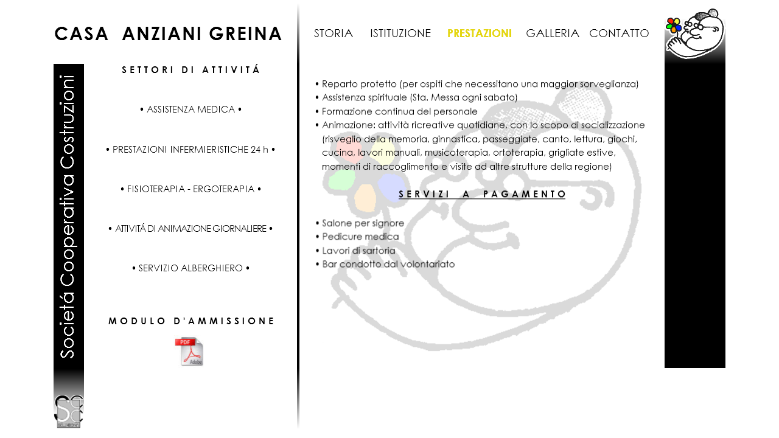

--- FILE ---
content_type: text/html
request_url: http://ca-greina.ch/prestazioni.html
body_size: 2095
content:
<!DOCTYPE html>
<html>
 <head>

  <meta http-equiv="Content-type" content="text/html;charset=UTF-8"/>
  <meta name="generator" content="0.8.842.114"/>
  <title>PRESTAZIONI</title>
  <!-- CSS -->
  <link rel="stylesheet" type="text/css" href="css/site_global.css?503150465"/>
  <link rel="stylesheet" type="text/css" href="css/master_master-page.css?4195657535"/>
  <link rel="stylesheet" type="text/css" href="css/prestazioni.css?3798408285"/>
  <!-- Other scripts -->
  <script type="text/javascript">
   document.documentElement.className = 'js';
</script>
   </head>
 <body>

  <div class="clearfix" id="page"><!-- group -->
   <div class="clearfix grpelem" id="ppu8146-4"><!-- group -->
    <div class="clearfix grpelem" id="pu8146-4"><!-- column -->
     <div><a class="colelem" id="u8146-4" href="index.html"><!-- rasterized frame -->
      <img id="u8146-4_img" src="images/u8146-4.png" alt="CASA ANZIANI GREINA" width="373" height="22"/></a>
     </div>
     <div class="clearfix colelem" id="pu7455"><!-- group -->
      <div class="grpelem" id="u7455"><!-- simple frame --></div>
      <div class="grpelem" id="u7454"><!-- simple frame --></div>
      <div class="clearfix grpelem" id="u8144"><!-- column -->
       <div class="colelem" id="u7492-4"><!-- rasterized frame -->
        <img id="u7492-4_img" src="images/u7492-4.png" alt="Societá Cooperativa Costruzioni" width="30" height="465"/>
       </div>
       <div class="colelem" id="u7493"><!-- image -->
        <img id="u7493_img" src="images/scc.png" alt="" width="50" height="56"/>
       </div>
      </div>
     </div>
    </div>
    <div class="clearfix grpelem" id="u8357"><!-- column -->
     <div class="colelem" id="u7477"><!-- rasterized frame -->
      <img id="u7477_img" src="images/u7477.png" alt="" width="100" height="75"/>
     </div>
     <div class="colelem" id="u7476"><!-- simple frame --></div>
    </div>
    <div><a class="grpelem" id="u8141" href="index.html"><!-- image -->
     <img id="u8141_img" src="images/0.%20cag%20colori.png" alt="" width="100" height="85"/></a>
    </div>
   </div>
   <div class="clearfix grpelem" id="ppu9152"><!-- group -->
    <div class="clearfix grpelem" id="pu9152"><!-- group -->
     <div class="grpelem" id="u9152"><!-- image -->
      <img id="u9152_img" src="images/cag%20colori%20fondo.png" alt="" width="550" height="470"/>
     </div>
     <div><a class="grpelem" id="u8231-4" href="storia.html"><!-- rasterized frame -->
      <img id="u8231-4_img" src="images/u8231-4.png" alt="STORIA" width="64" height="13"/></a>
     </div>
     <div><a class="grpelem" id="u8234-4" href="istituzione.html"><!-- rasterized frame -->
      <img id="u8234-4_img" src="images/u8234-4.png" alt="ISTITUZIONE" width="99" height="13"/></a>
     </div>
     <div><a class="grpelem" id="u8230-4" href="contatto.html"><!-- rasterized frame -->
      <img id="u8230-4_img" src="images/u8230-4.png" alt="CONTATTO" width="97" height="13"/></a>
     </div>
     <div><a class="grpelem" id="u8232-4" href="galleria.html"><!-- rasterized frame -->
      <img id="u8232-4_img" src="images/u8232-4.png" alt="GALLERIA " width="87" height="13"/></a>
     </div>
     <div class="grpelem" id="u8233-4" href="prestazioni.html"><!-- rasterized frame -->
      <img id="u8233-4_img" src="images/u8233-4.png" alt="PRESTAZIONI" width="104" height="13"/>
     </div>
     <div class="clearfix grpelem" id="u8375"><!-- column -->
      <div class="colelem" id="u8376"><!-- rasterized frame -->
       <img id="u8376_img" src="images/u8376.png" alt="" width="4" height="100"/>
      </div>
      <div class="colelem" id="u8378"><!-- simple frame --></div>
      <div class="colelem" id="u8377"><!-- simple frame --></div>
     </div>
     <div class="grpelem" id="u7757-45"><!-- rasterized frame -->
      <img id="u7757-45_img" src="images/u7757-45.png" alt="OFFERTE • Soggiorno temporaneo fino a 3 mesi
• Reparto semi&#45;chiuso (per ospiti che necessitano una maggior sorveglianza)
• Assistenza Spirituale (Sta.Messa ogni sabato)
• Formazione continua del personale
• Animazione Attività creative giornaliere, con lo scopo di socializzazione, quali: risveglio memoria, ginnastica, passeggiate, canto, lettura, giochi, cucina, lavori manuali, gligliate estive, momenti di raccoglimento e visita ad altre strutture della regione. A CARICO • Amministrazione
• Servizio trasporti
• Salone per signore
• Pedicure medica
• Lavori di sartoria
• Servizio mensa esterno
• Asilo nido
• Bar condotto dal volontariato" width="542" height="490"/>
     </div>
    </div>
    <div class="clearfix grpelem" id="pu9081-5"><!-- column -->
     <!-- <div><a class="grpelem" id="u9075-5" href="http://www.suira.com/ABODP/index.html" target="blank"> --><!-- rasterized frame -->
     <!-- <img id="u9075-5_img" src="images/u9075-5.png" alt="Design by www.abodp.com" width="92" height="27"/></a> -->
    <!-- </div> -->
    <!-- <div><a class="grpelem" id="u9076-5" href="http://www.paulsar.ch" target="blank"> --><!-- rasterized frame -->
     <!-- <img id="u9076-5_img" src="images/u9076-5.png" alt="Powered by www.paulsar.ch" width="88" height="27"/></a> -->
    <!-- </div> -->
    </div>
    <div class="grpelem" id="u8631-31"><!-- rasterized frame -->
     <img id="u8631-31_img" src="images/u8631-31.png" alt="SETTORI DI ATTIVITÁ • ASSISTENZA MEDICA • • PRESTAZIONI INFERMIERISTICHE 24 h • • FISIOTERAPIA &#45; ERGOTERAPIA • • ATTIVITÁ DI ANIMAZIONE GIORNALIERE • • SERVIZIO ALBERGHIERO • MODULO D'AMMISSIONE" width="278" height="428"/>
    </div>
    <div><a class="grpelem" id="u8641" href="pdf/M-AMM-075_Richiesta_ammissione-Vers.2.pdf" target="blank"><!-- image -->
     <img id="u8641_img" src="images/icon%20pdf.jpg" alt="" width="50" height="54"/></a>
    </div>
   </div>
  </div>
  <!-- JS includes -->
  <script src="http://musecdn.businesscatalyst.com/scripts/1.1/jquery-1.7.min.js" type="text/javascript"></script>
  <script type="text/javascript">
   window.jQuery || document.write('\x3Cscript src="scripts/1.1/jquery-1.7.min.js" type="text/javascript">\x3C/script>');
</script>
  <script src="scripts/1.1/sprydomutils.js?119034094" type="text/javascript"></script>
  <script src="scripts/1.1/museutils.js?3902931878" type="text/javascript"></script>
  <!-- Other scripts -->
  <script type="text/javascript">
   Muse.Utils.addSelectorFn('body', Muse.Utils.transformMarkupToFixBrowserProblemsPreInit);/* body */
Muse.Utils.addSelectorFn('a.nonblock', Muse.Utils.addHyperlinkAnchor); /* a.nonblock */
Muse.Utils.addSelectorFn('body', Muse.Utils.showWidgetsWhenReady);/* body */
Muse.Utils.addSelectorFn('body', Muse.Utils.transformMarkupToFixBrowserProblems);/* body */

</script>
   </body>
</html>


--- FILE ---
content_type: text/css
request_url: http://ca-greina.ch/css/master_master-page.css?4195657535
body_size: 231
content:
#u7455
{
	border-style: none;
	position: relative;
	background: #000000 url("../images/u7455-grad.png") repeat-x left top;
}

#u8146-4_img,#u7492-4_img,#u7477_img
{
	display: block;
	vertical-align: top;
}

#u7454,#u7476
{
	border-style: none;
	background-color: #000000;
	position: relative;
}

#u8146-4,#u8144,#u7492-4,#u7493,#u8357,#u7477,#u8141
{
	position: relative;
}

#u7493_img,#u8141_img
{
	vertical-align: top;
}



--- FILE ---
content_type: text/css
request_url: http://ca-greina.ch/css/prestazioni.css?3798408285
body_size: 855
content:
html
{
	background-color: #FFFFFF;
}

#page
{
	z-index: 1;
	width: 1100px;
	min-height: 700px;
	border-style: none;
	background-color: #FFFFFF;
	margin-left: auto;
	margin-right: auto;
}

#ppu8146-4
{
	width: 0.01px;
	position: relative;
	margin-right: -1104px;
	margin-top: 7px;
	left: -2px;
}

#pu8146-4
{
	width: 0.01px;
	position: relative;
	margin-right: -375px;
	margin-top: 32px;
}

#u8146-4
{
	z-index: 17;
	margin-left: 2px;
}

#pu7455
{
	width: 0.01px;
	margin-top: 39px;
	position: relative;
}

#u7455
{
	z-index: 6;
	width: 50px;
	height: 75px;
	margin-right: -50px;
	margin-top: 501px;
}

#u7454
{
	z-index: 7;
	width: 50px;
	height: 501px;
	margin-right: -50px;
}

#u8144
{
	z-index: 10;
	width: 50px;
	margin-right: -50px;
	margin-top: 19px;
}

#u7492-4
{
	z-index: 13;
	margin-left: 9px;
}

#u7493
{
	z-index: 11;
	width: 50px;
	margin-top: 60px;
}

#u7493_img
{
	padding-bottom: 1px;
}

#u8357
{
	z-index: 3;
	width: 100px;
	margin-right: -100px;
	margin-top: 18px;
	left: 1004px;
}

#u7477
{
	z-index: 4;
}

#u7476
{
	z-index: 5;
	width: 100px;
	height: 500px;
}

#u8141
{
	z-index: 8;
	width: 100px;
	margin-right: -100px;
	left: 1004px;
}

#ppu9152
{
	width: 0.01px;
	position: relative;
	margin-right: -1014px;
	left: 84px;
}

#pu9152
{
	width: 0.01px;
	position: relative;
	margin-right: -579px;
	left: 314px;
}

#u9152
{
	z-index: 22;
	width: 550px;
	opacity: 0.8;
	-ms-filter: "progid:DXImageTransform.Microsoft.Alpha(Opacity=80)";
	filter: alpha(opacity=80);
	position: relative;
	margin-right: -550px;
	margin-top: 115px;
	left: 29px;
}

#u8231-4
{
	z-index: 24;
	position: relative;
	width: 64px;
	margin-right: -64px;
	margin-top: 43px;
	left: 28px;
}

#u8234-4
{
	z-index: 28;
	position: relative;
	width: 99px;
	margin-right: -99px;
	margin-top: 43px;
	left: 121px;
}

#u8230-4
{
	z-index: 32;
	position: relative;
	width: 97px;
	margin-right: -97px;
	margin-top: 43px;
	left: 481px;
}

#u8232-4
{
	z-index: 36;
	position: relative;
	width: 87px;
	margin-right: -87px;
	margin-top: 43px;
	left: 377px;
}

#u8233-4
{
	z-index: 40;
	position: relative;
	width: 104px;
	margin-right: -104px;
	margin-top: 43px;
	left: 248px;
}

#u8375
{
	z-index: 44;
	width: 4px;
	position: relative;
	margin-right: -4px;
}

#u8376
{
	z-index: 46;
	position: relative;
}

#u8378
{
	z-index: 45;
	width: 4px;
	height: 500px;
	border-style: none;
	background-color: #000000;
	position: relative;
}

#u8377
{
	z-index: 47;
	width: 4px;
	height: 100px;
	border-style: none;
	position: relative;
	background: #000000 url("../images/u8373-grad.png") repeat-x left top;
}

#u7757-45
{
	z-index: 91;
	position: relative;
	width: 542px;
	margin-right: -542px;
	margin-top: 104px;
	left: 30px;
}

#pu9081-5
{
	width: 0.01px;
	position: relative;
	margin-right: -92px;
	margin-top: 618px;
	left: 922px;
}

#u9081-5
{
	z-index: 81;
	position: relative;
}

#u9082-5
{
	z-index: 86;
	margin-left: 2px;
	margin-top: 20px;
	position: relative;
}

#u8631-31
{
	z-index: 48;
	position: relative;
	width: 278px;
	margin-right: -278px;
	margin-top: 100px;
}

#u8231-4_img,#u8234-4_img,#u8230-4_img,#u8232-4_img,#u8233-4_img,#u8376_img,#u7757-45_img,#u9081-5_img,#u9082-5_img,#u8631-31_img
{
	display: block;
	vertical-align: top;
}

#u8641
{
	z-index: 79;
	width: 50px;
	position: relative;
	margin-right: -50px;
	margin-top: 546px;
	left: 111px;
}

#u9152_img,#u8641_img
{
	vertical-align: top;
}

body
{
	padding-top: 5px;
}



--- FILE ---
content_type: application/javascript
request_url: http://ca-greina.ch/scripts/1.1/sprydomutils.js?119034094
body_size: 4821
content:
/*
 SpryDOMUtils.js - version 0.14 - Spry Pre-Release 1.7

 Copyright (c) 2007. Adobe Systems Incorporated.
 All rights reserved.

 Redistribution and use in source and binary forms, with or without
 modification, are permitted provided that the following conditions are met:

 Redistributions of source code must retain the above copyright notice,
 this list of conditions and the following disclaimer.
 Redistributions in binary form must reproduce the above copyright notice,
 this list of conditions and the following disclaimer in the documentation
 and/or other materials provided with the distribution.
 Neither the name of Adobe Systems Incorporated nor the names of its
 contributors may be used to endorse or promote products derived from this
 software without specific prior written permission.

 THIS SOFTWARE IS PROVIDED BY THE COPYRIGHT HOLDERS AND CONTRIBUTORS "AS IS"
 AND ANY EXPRESS OR IMPLIED WARRANTIES, INCLUDING, BUT NOT LIMITED TO, THE
 IMPLIED WARRANTIES OF MERCHANTABILITY AND FITNESS FOR A PARTICULAR PURPOSE
 ARE DISCLAIMED. IN NO EVENT SHALL THE COPYRIGHT OWNER OR CONTRIBUTORS BE
 LIABLE FOR ANY DIRECT, INDIRECT, INCIDENTAL, SPECIAL, EXEMPLARY, OR
 CONSEQUENTIAL DAMAGES (INCLUDING, BUT NOT LIMITED TO, PROCUREMENT OF
 SUBSTITUTE GOODS OR SERVICES; LOSS OF USE, DATA, OR PROFITS; OR BUSINESS
 INTERRUPTION) HOWEVER CAUSED AND ON ANY THEORY OF LIABILITY, WHETHER IN
 CONTRACT, STRICT LIABILITY, OR TORT (INCLUDING NEGLIGENCE OR OTHERWISE)
 ARISING IN ANY WAY OUT OF THE USE OF THIS SOFTWARE, EVEN IF ADVISED OF THE
 POSSIBILITY OF SUCH DAMAGE.
*/
(function(){if(typeof Spry=="undefined")window.Spry={};if(!Spry.Utils)Spry.Utils={};Spry.$=function(a){if(arguments.length>1){for(var b=0,c=[],d=arguments.length;b<d;b++)c.push(Spry.$(arguments[b]));return c}typeof a=="string"&&(a=document.getElementById(a));return a};Spry.Utils.getAttribute=function(a,b){a=Spry.$(a);if(!a||!b)return null;try{var c=a.getAttribute(b)}catch(d){}if(c==void 0&&b.search(/:/)!=-1)try{c=a.getAttribute(b.replace(/:/,""))}catch(e){}return c};Spry.Utils.setAttribute=function(a,
b,c){if((a=Spry.$(a))&&b)if(b=="class")a.className=c;else{try{a.setAttribute(b,c)}catch(d){}b.search(/:/)!=-1&&a.getAttribute(b)==void 0&&a.setAttribute(b.replace(/:/,""),c)}};Spry.Utils.removeAttribute=function(a,b){if((a=Spry.$(a))&&b){try{a.removeAttribute(b)}catch(c){}b.search(/:/)!=-1&&a.removeAttribute(b.replace(/:/,""));b=="class"&&a.removeAttribute("className")}};Spry.Utils.addClassName=function(a,b){(a=Spry.$(a))&&b&&!(a.className&&a.className.search(RegExp("\\b"+b+"\\b"))!=-1)&&(a.className+=
(a.className?" ":"")+b)};Spry.Utils.removeClassName=function(a,b){a=Spry.$(a);if(Spry.Utils.hasClassName(a,b))a.className=a.className.replace(RegExp("\\s*\\b"+b+"\\b","g"),"")};Spry.Utils.toggleClassName=function(a,b){Spry.Utils.hasClassName(a,b)?Spry.Utils.removeClassName(a,b):Spry.Utils.addClassName(a,b)};Spry.Utils.hasClassName=function(a,b){a=Spry.$(a);if(!a||!b||!a.className||a.className.search(RegExp("\\b"+b+"\\b"))==-1)return!1;return!0};Spry.Utils.camelizeString=function(a){for(var b="",a=
a.split("-"),c=0;c<a.length;c++){var d=a[c];d&&(b=b?b+d.charAt(0).toUpperCase()+d.substring(1):d)}return b};Spry.Utils.styleStringToObject=function(a){var b={};if(a)for(var a=a.split(";"),c=0;c<a.length;c++){var d=a[c];if(d&&d.indexOf(":")!=-1){var e=d.split(":"),d=e[0].replace(/^\s*|\s*$/g,""),e=e[1].replace(/^\s*|\s*$/g,"");d&&e&&(b[Spry.Utils.camelizeString(d)]=e)}}return b};Spry.Utils.addEventListener=function(a,b,c,d){try{Spry.Utils.eventListenerIsBoundToElement(a,b,c,d)||(a=Spry.$(a),c=Spry.Utils.bindEventListenerToElement(a,
b,c,d),a.addEventListener?a.addEventListener(b,c,d):a.attachEvent&&a.attachEvent("on"+b,c))}catch(e){}};Spry.Utils.removeEventListener=function(a,b,c,d){try{a=Spry.$(a),c=Spry.Utils.unbindEventListenerFromElement(a,b,c,d),a.removeEventListener?a.removeEventListener(b,c,d):a.detachEvent&&a.detachEvent("on"+b,c)}catch(e){}};Spry.Utils.eventListenerHash={};Spry.Utils.nextEventListenerID=1;Spry.Utils.getHashForElementAndHandler=function(a,b,c,d){var e=null;if(a=Spry.$(a)){if(typeof a.spryEventListenerID==
"undefined")a.spryEventListenerID="e"+Spry.Utils.nextEventListenerID++;if(typeof c.spryEventHandlerID=="undefined")c.spryEventHandlerID="h"+Spry.Utils.nextEventListenerID++;e=a.spryEventListenerID+"-"+c.spryEventHandlerID+"-"+b+(d?"-capture":"")}return e};Spry.Utils.eventListenerIsBoundToElement=function(a,b,c,d){a=Spry.$(a);a=Spry.Utils.getHashForElementAndHandler(a,b,c,d);return Spry.Utils.eventListenerHash[a]!=void 0};Spry.Utils.bindEventListenerToElement=function(a,b,c,d){a=Spry.$(a);b=Spry.Utils.getHashForElementAndHandler(a,
b,c,d);if(Spry.Utils.eventListenerHash[b])return Spry.Utils.eventListenerHash[b];return Spry.Utils.eventListenerHash[b]=function(b){b=b||window.event;if(!b.preventDefault)b.preventDefault=function(){this.returnValue=!1};if(!b.stopPropagation)b.stopPropagation=function(){this.cancelBubble=!0};var d=c.call(a,b);d==!1&&(b.preventDefault(),b.stopPropagation());return d}};Spry.Utils.unbindEventListenerFromElement=function(a,b,c,d){a=Spry.$(a);a=Spry.Utils.getHashForElementAndHandler(a,b,c,d);Spry.Utils.eventListenerHash[a]&&
(c=Spry.Utils.eventListenerHash[a],Spry.Utils.eventListenerHash[a]=void 0);return c};Spry.Utils.cancelEvent=function(a){a.preventDefault?a.preventDefault():a.returnValue=!1;a.stopPropagation?a.stopPropagation():a.cancelBubble=!0;return!1};Spry.Utils.addLoadListener=function(a){typeof window.addEventListener!="undefined"?window.addEventListener("load",a,!1):typeof document.addEventListener!="undefined"?document.addEventListener("load",a,!1):typeof window.attachEvent!="undefined"&&window.attachEvent("onload",
a)};Spry.Utils.isDescendant=function(a,b){if(a&&b)for(b=b.parentNode;b;){if(a==b)return!0;b=b.parentNode}return!1};Spry.Utils.getAncestor=function(a,b){if(a=Spry.$(a)){var c=Spry.$$.tokenizeSequence(b?b:"*")[0];if(c=c?c[0]:null)for(var d=a.parentNode;d;){if(c.match(d))return d;d=d.parentNode}}return null};Spry.Utils.preorderTraversal=function(a,b){var c=!1;if(a&&(c=b(a),a.hasChildNodes()))for(var d=a.firstChild;!c&&d;){c=Spry.Utils.preorderTraversal(d,b);try{d=d.nextSibling}catch(e){d=null}}return c};
Spry.$$=function(a,b){var c=[];Spry.$$.addExtensions(c);if(typeof arguments[0]=="object"){for(var d=0;d<arguments.length;d++)arguments[d].constructor==Array?c.push.apply(c,arguments[d]):c.push(arguments[d]);return c}var b=b?Spry.$(b):document,e=Spry.$$.tokenizeSequence(a);++Spry.$$.queryID;for(var f=0,g=e.length,d=0;d<g;d++)for(var h=Spry.$$.processTokens(e[d],b),i=h.length,j=0;j<i;j++){var k=h[j];if(!k.spry$$ID)k.spry$$ID=++f,c.push(k)}i=c.length;for(d=0;d<i;d++)c[d].spry$$ID=void 0;return c};Spry.$$.cache=
{};Spry.$$.queryID=0;Spry.$$.Token=function(){this.type=Spry.$$.Token.SELECTOR;this.name="*";this.id="";this.classes=[];this.attrs=[];this.pseudos=[]};Spry.$$.Token.Attr=function(a,b){this.name=a;this.value=b?RegExp(b):void 0};Spry.$$.Token.PseudoClass=function(a){this.name=a.replace(/\(.*/,"");this.arg=a.replace(/^[^\(\)]*\(?\s*|\)\s*$/g,"");this.func=Spry.$$.pseudoFuncs[this.name]};Spry.$$.Token.SELECTOR=0;Spry.$$.Token.COMBINATOR=1;Spry.$$.Token.prototype.match=function(a,b){if(this.type==Spry.$$.Token.COMBINATOR)return!1;
if(!b&&this.name!="*"&&this.name!=a.nodeName.toLowerCase())return!1;if(this.id&&this.id!=a.id)return!1;for(var c=this.classes,d=c.length,e=0;e<d;e++)if(!a.className||!c[e].value.test(a.className))return!1;c=this.attrs;d=c.length;for(e=0;e<d;e++){var f=c[e],g=a.attributes.getNamedItem(f.name);if(!g||!f.value&&g.nodeValue==void 0||f.value&&!f.value.test(g.nodeValue))return!1}c=this.pseudos;d=c.length;for(e=0;e<d;e++)if((f=c[e])&&f.func&&!f.func(f.arg,a,this))return!1;return!0};Spry.$$.Token.prototype.getNodeNameIfTypeMatches=
function(a){a=a.nodeName.toLowerCase();if(this.name!="*"){if(this.name!=a)return null;return this.name}return a};Spry.$$.escapeRegExpCharsRE=/\/|\.|\*|\+|\(|\)|\[|\]|\{|\}|\\|\|/g;Spry.$$.tokenizeSequence=function(a){var b=Spry.$$.cache[a];if(b)return b;var b=/(\[[^\"'~\^\$\*\|\]=]+([~\^\$\*\|]?=\s*('[^']*'|"[^"]*"|[^"'\]]+))?\s*\])|((:[^\.#:\s,>~\+\[\]]+\(([^\(\)]+|\([^\(\)]*\))*\))|[\.#:]?[^\.#:\s,>~\+\[\]]+)|(\s*[\s,>~\+]\s*)/g,c=new Spry.$$.Token,d=[];d.push(c);var e=[];e.push(d);for(var a=a.replace(/^\s*|\s*$/,
""),f=b.exec(a);f;){f=f[0];switch(f.charAt(0)){case ".":c.classes.push(new Spry.$$.Token.Attr("class","\\b"+f.substr(1)+"\\b"));break;case "#":c.id=f.substr(1);break;case ":":c.pseudos.push(new Spry.$$.Token.PseudoClass(f));break;case "[":var g=f.match(/\[([^\"'~\^\$\*\|\]=]+)(([~\^\$\*\|]?=)\s*('[^']*'|"[^"]*"|[^"'\]]+))?\s*\]/),f=g[1],h=g[3];if(g=g[4])g=g.replace(/^['"]|['"]$/g,""),g=g.replace(Spry.$$.escapeRegExpCharsRE,"\\$&");var i=void 0;switch(h){case "=":i="^"+g+"$";break;case "^=":i="^"+
g;break;case "$=":i=g+"$";break;case "~=":case "|=":i="\\b"+g+"\\b";break;case "*=":i=g}c.attrs.push(new Spry.$$.Token.Attr(f,i));break;default:(h=f.match(/^\s*([\s,~>\+])\s*$/))?(h[1]==","?(d=[],e.push(d)):(c=new Spry.$$.Token,c.type=Spry.$$.Token.COMBINATOR,c.name=h[1],d.push(c)),c=new Spry.$$.Token,d.push(c)):c.name=f.toLowerCase()}f=b.exec(a)}return Spry.$$.cache[a]=e};Spry.$$.combinatorFuncs={" ":function(a,b){for(var c=++Spry.$$.uniqueID,d=[],e=a.length,f=0;f<e;f++)if(c!=a[f].spry$$uid)for(var g=
a[f].getElementsByTagName(b.name),h=g.length,i=0;i<h;i++){var j=g[i];j.nodeType==1&&b.match(j,!0)&&d.push(j);j.spry$$uid=c}return d},">":function(a,b){for(var c=[],d=a.length,e=0;e<d;e++)for(var f=a[e].firstChild;f;)f.nodeType==1&&b.match(f)&&c.push(f),f=f.nextSibling;return c},"+":function(a,b){for(var c=[],d=a.length,e=0;e<d;e++){for(var f=a[e].nextSibling;f&&f.nodeType!=1;)f=f.nextSibling;f&&b.match(f)&&c.push(f)}return c},"~":function(a,b){for(var c=++Spry.$$.uniqueID,d=[],e=a.length,f=0;f<e;f++)for(var g=
a[f].nextSibling;g;){if(g.nodeType==1){if(c==g.spry$$uid)break;if(b.match(g))d.push(g),g.spry$$uid=c}g=g.nextSibling}return d}};Spry.$$.uniqueID=0;Spry.$$.pseudoFuncs={":first-child":function(a,b){for(var c=b.previousSibling;c;){if(c.nodeType==1)return!1;c=c.previousSibling}return!0},":last-child":function(a,b){for(var c=b.nextSibling;c;){if(c.nodeType==1)return!1;c=c.nextSibling}return!0},":empty":function(a,b){for(var c=b.firstChild;c;){switch(c.nodeType){case 1:case 3:case 4:case 5:return!1}c=
c.nextSibling}return!0},":nth-child":function(a,b,c){return Spry.$$.nthChild(a,b,c)},":nth-last-child":function(a,b,c){return Spry.$$.nthChild(a,b,c,!0)},":nth-of-type":function(a,b,c){return Spry.$$.nthChild(a,b,c,!1,!0)},":nth-last-of-type":function(a,b,c){return Spry.$$.nthChild(a,b,c,!0,!0)},":first-of-type":function(a,b,c){a=c.getNodeNameIfTypeMatches(b);if(!a)return!1;for(b=b.previousSibling;b;){if(b.nodeType==1&&a==b.nodeName.toLowerCase())return!1;b=b.previousSibling}return!0},":last-of-type":function(a,
b,c){a=c.getNodeNameIfTypeMatches(b);if(!a)return!1;for(b=b.nextSibling;b;){if(b.nodeType==1&&a==b.nodeName.toLowerCase())return!1;b=b.nextSibling}return!0},":only-child":function(a,b,c){var d=Spry.$$.pseudoFuncs;return d[":first-child"](a,b,c)&&d[":last-child"](a,b,c)},":only-of-type":function(a,b,c){var d=Spry.$$.pseudoFuncs;return d[":first-of-type"](a,b,c)&&d[":last-of-type"](a,b,c)},":not":function(a,b){var c=Spry.$$.tokenizeSequence(a)[0],c=c?c[0]:null;return!c||!c.match(b)},":enabled":function(a,
b){return!b.disabled},":disabled":function(a,b){return b.disabled},":checked":function(a,b){return b.checked},":root":function(a,b){return b.parentNode&&b.ownerDocument&&b.parentNode==b.ownerDocument}};Spry.$$.nthRegExp=/((-|[0-9]+)?n)?([+-]?[0-9]*)/;Spry.$$.nthCache={even:{a:2,b:0,mode:1,invalid:!1},odd:{a:2,b:1,mode:1,invalid:!1},"2n":{a:2,b:0,mode:1,invalid:!1},"2n+1":{a:2,b:1,mode:1,invalid:!1}};Spry.$$.parseNthChildString=function(a){var b=Spry.$$.nthCache[a];if(!b){var c=a.match(Spry.$$.nthRegExp),
b=c[1],d=c[2],c=c[3],d=d?d=="-"?-1:parseInt(d,10):b?1:0,c=c?parseInt(c,10):0,e=d==0?0:d>0?1:-1,f=!1;d>0&&c<0?(c%=d,c=(c%=d)<0?d+c:c):d<0&&(c<0?f=!0:d=Math.abs(d));b={};b.a=d;b.b=c;b.mode=e;b.invalid=f;Spry.$$.nthCache[a]=b}return b};Spry.$$.nthChild=function(a,b,c,d,e){if(e){var f=c.getNodeNameIfTypeMatches(b);if(!f)return!1}a=Spry.$$.parseNthChildString(a);if(a.invalid)return!1;var g="spry$$ncQueryID",c="spry$$ncPos",h="spry$$ncCount";e&&(g+=f,c+=f,h+=f);var i=b.parentNode;if(i[g]!=Spry.$$.queryID){var j=
0;i[g]=Spry.$$.queryID;for(g=i.firstChild;g;){if(g.nodeType==1&&(!e||f==g.nodeName.toLowerCase()))g[c]=++j;g=g.nextSibling}i[h]=j}j=b[c];d&&(j=i[h]-j+1);if(a.mode==0)return j==a.b;if(a.mode>0)return j<a.b?!1:!((j-a.b)%a.a);return j>a.b?!1:!((a.b-j)%a.a)};Spry.$$.processTokens=function(a,b){for(var c=a.length,d=[b],e=null,f=0;f<c&&d.length>0;f++){var g=a[f];g.type==Spry.$$.Token.SELECTOR?e?(d=e(d,g),e=null):d=Spry.$$.getMatchingElements(d,g):e=Spry.$$.combinatorFuncs[g.name]}return d};Spry.$$.getMatchingElements=
function(a,b){var c=[];if(b.id&&(f=a[0])&&f.ownerDocument)return(f=f.ownerDocument.getElementById(b.id))&&b.match(f)&&c.push(f),c;for(var d=a.length,e=0;e<d;e++)for(var f=a[e],g=f.getElementsByTagName(b.name),h=g.length,i=0;i<h;i++)f=g[i],f.nodeType==1&&b.match(f,!0)&&c.push(f);return c};Spry.$$.addExtensions=function(a){for(var b in Spry.$$.Results)a[b]=Spry.$$.Results[b]};Spry.$$.Results={};Spry.$$.Results.forEach=function(a){for(var b=this.length,c=0;c<b;c++)a(this[c]);return this};Spry.$$.Results.setAttribute=
function(a,b){return this.forEach(function(c){Spry.Utils.setAttribute(c,a,b)})};Spry.$$.Results.removeAttribute=function(a){return this.forEach(function(b){Spry.Utils.removeAttribute(b,a)})};Spry.$$.Results.addClassName=function(a){return this.forEach(function(b){Spry.Utils.addClassName(b,a)})};Spry.$$.Results.removeClassName=function(a){return this.forEach(function(b){Spry.Utils.removeClassName(b,a)})};Spry.$$.Results.toggleClassName=function(a){return this.forEach(function(b){Spry.Utils.toggleClassName(b,
a)})};Spry.$$.Results.addEventListener=function(a,b,c,d){return this.forEach(function(e){Spry.Utils.addEventListener(e,a,b,c,d)})};Spry.$$.Results.removeEventListener=function(a,b,c){return this.forEach(function(d){Spry.Utils.removeEventListener(d,a,b,c)})};Spry.$$.Results.setStyle=function(a){a&&(a=Spry.Utils.styleStringToObject(a),this.forEach(function(b){for(var c in a)try{b.style[c]=a[c]}catch(d){}}));return this};Spry.$$.Results.setProperty=function(a,b){if(a){if(typeof a=="string"){var c={};
c[a]=b;a=c}this.forEach(function(b){for(var c in a)try{b[c]=a[c]}catch(f){}})}return this}})();


--- FILE ---
content_type: application/javascript
request_url: http://ca-greina.ch/scripts/1.1/museutils.js?3902931878
body_size: 3801
content:
/*
 ADOBE CONFIDENTIAL
 ___________________

 Copyright 2011 Adobe Systems Incorporated
 All Rights Reserved.

 NOTICE:  All information contained herein is, and remains
 the property of Adobe Systems Incorporated and its suppliers,
 if any.  The intellectual and technical concepts contained
 herein are proprietary to Adobe Systems Incorporated and its
 suppliers and may be covered by U.S. and Foreign Patents,
 patents in process, and are protected by trade secret or copyright law.
 Dissemination of this information or reproduction of this material
 is strictly forbidden unless prior written permission is obtained
 from Adobe Systems Incorporated.
*/
if(typeof Muse=="undefined")window.Muse={};Muse.Assert={};Muse.Assert.fail=function(a){alert("MuseJSAssert: "+a)};$.extend($.browser,{SafariMobile:navigator.userAgent.toLowerCase().match(/iP(hone|ad)/i)});if(!Array.indexOf)Array.prototype.indexOf=function(a){for(var b=0;b<this.length;++b)if(this[b]==a)return b;return-1};Muse.Plugins={};Muse.Utils={};Muse.Utils.addLoadListener=function(a){$(document).ready(a)};
Muse.Utils.runLoadListeners=function(){if(Muse.Utils.loadListeners)for(var a=0;a<Muse.Utils.loadListeners.length;a++)try{Muse.Utils.loadListeners[a]()}catch(b){Muse.Assert.fail("LoadListener failed: "+b)}};Muse.Utils.selectorFns=[];Muse.Utils.addSelectorFn=function(a,b){Muse.Utils.selectorFns.push({selector:a,selFn:b})};
Muse.Utils.addLoadListener(function(){for(var a=0;a<Muse.Utils.selectorFns.length;a++)try{Spry.$$(Muse.Utils.selectorFns[a].selector).forEach(Muse.Utils.selectorFns[a].selFn)}catch(b){Muse.Assert.fail("Error calling selector function:"+b)}});Muse.Utils.isTouchDevice=function(){if(typeof Muse.Utils.isTouchDevice.flag=="undefined")try{document.createEvent("TouchEvent"),Muse.Utils.isTouchDevice.flag=!0}catch(a){Muse.Utils.isTouchDevice.flag=!1}return Muse.Utils.isTouchDevice.flag};
Muse.Utils.wrapElement=function(a,b){a.parentNode.replaceChild(b,a);b.appendChild(a)};Muse.Utils.firstChild=function(a,b){for(var c=0;c<a.childNodes.length;c++){var d=a.childNodes[c];if(d.nodeType==1&&(!b||b.matches(d)))return d}return null};Muse.Utils.firstDescendant=function(a,b,c){for(var d=0;d<a.childNodes.length;d++){var e=a.childNodes[d];if(e.nodeType==1){if(!b||b.matches(e))return e;if(!c||!c.matches(e))if(e=Muse.Utils.firstDescendant(e,b,c))return e}}return null};
Muse.Utils.descendants=function(a,b,c,d){if(!d)d=[],d.forEach=function(a){for(var b=0;b<this.length;b++)if(a(this[b]))break},d.forEachTry=function(a){for(var b=0;b<this.length;b++)try{if(a(this[b]))break}catch(c){}};for(var e=0;e<a.childNodes.length;e++){var f=a.childNodes[e];f.nodeType==1&&((!b||b.matches(f))&&d.push(f),(!c||!c.matches(f))&&Muse.Utils.descendants(f,b,c,d))}return d};Muse.Utils.children=function(a,b){return Muse.Utils.descendants(a,b,Muse.Utils.Match.always)};Muse.Utils.Match={};
Muse.Utils.Match.ByClass=function(a){this.cl=a};Muse.Utils.Match.ByClass.prototype.matches=function(a){return Spry.Utils.hasClassName(a,this.cl)};Muse.Utils.Match.ByNodeName=function(a){this.nm=a.toLowerCase()};Muse.Utils.Match.ByNodeName.prototype.matches=function(a){return this.nm==a.nodeName.toLowerCase()};Muse.Utils.Match.ByFixed=function(a){this.matchResult=a};Muse.Utils.Match.ByFixed.prototype.matches=function(){return this.matchResult};Muse.Utils.Match.byClass=function(a){return new Muse.Utils.Match.ByClass(a)};
Muse.Utils.Match.byNodeName=function(a){return new Muse.Utils.Match.ByNodeName(a)};Muse.Utils.Match.byFixed=function(a){return new Muse.Utils.Match.ByFixed(a)};Muse.Utils.Match.always=Muse.Utils.Match.byFixed(!0);Muse.Utils.Match.never=Muse.Utils.Match.byFixed(!1);Muse.Utils.moveChildren=function(a,b){for(;a.childNodes.length>0;)b.appendChild(a.childNodes[0])};Muse.Utils.copyChildren=function(a,b){for(var c=0;c<a.childNodes.length;c++)b.appendChild(a.childNodes[c].cloneNode(!0))};
Muse.Utils.copyChildrenBefore=function(a,b){for(var c=0;c<a.childNodes.length;c++)b.parentNode.insertBefore(a.childNodes[c].cloneNode(!0),b)};Muse.Utils.pixelRound=function(a){return Math.floor((a*100+0.5)/100)};Muse.Utils.getCurrentHTMLFileName=function(a){var b=document.location.href,b=b.charAt(b.length-1)=="/"?"index":b.substring(b.lastIndexOf("/")+1,b.lastIndexOf("."));a&&(b+=".html");return b};
Muse.Utils.getPageStyleSheet=function(){for(var a="/"+Muse.Utils.getCurrentHTMLFileName(!1).toLowerCase()+".css",b=0;b<document.styleSheets.length;++b){var c=document.styleSheets[b];if(c.href&&c.href.toLowerCase().indexOf(a)!=-1)return c}};
Muse.Utils.getStyleSheetRuleById=function(a,b){var c=!1,d="#"+b.toLowerCase(),e=a.cssRules;if(!e)c=!0,e=a.rules;if(e)for(var f=0;f<e.length;++f){var g=e[f];if(c){if(g.selectorText.toLowerCase()==d)return g}else if(g.selectorText.toLowerCase().split(", ").indexOf(d)!=-1)return g}return null};Muse.Utils.setRuleProperty=function(a,b,c){a.style.setProperty?a.style.setProperty(b,c,""):a.style.setAttribute(b,c,0)};
Muse.Utils.removeRuleProperty=function(a,b){a.style.removeProperty?a.style.removeProperty(b):a.style.removeAttribute(b,0)};
Muse.Utils.cloneStyleSheetRule=function(a){if(typeof Muse.Utils.cloneStyleSheetRule.newNumber=="undefined")Muse.Utils.cloneStyleSheetRule.newNumber=1;var b=Muse.Utils.getPageStyleSheet(a),c=Muse.Utils.getStyleSheetRuleById(b,a),d="c"+Muse.Utils.cloneStyleSheetRule.newNumber++,e="#"+d;b.insertRule?b.insertRule(c.cssText.replace("#"+a,e),b.cssRules.length):b.addRule(e,c.style.cssText);return d};
Muse.Utils.toCamelCase=function(a){for(var b=Muse.Utils.toCamelCase.exp;b.test(a);a=a.replace(b,RegExp.$1.toUpperCase()));return a};Muse.Utils.toCamelCase.exp=/-([a-z])/;Muse.Utils.getStyleValue=function(a,b){var c=a.style[Muse.Utils.toCamelCase(b)];c||(document.defaultView?c=document.defaultView.getComputedStyle(a,"").getPropertyValue(b):a.currentStyle&&(c=a.currentStyle[Muse.Utils.toCamelCase(b)]));c&&c.match(/(\d+)px/)&&(c=parseInt(c.substring(0,c.length-2)));return c};var actionStack=[];
Muse.Utils.redirectHyperlink=function(a){actionStack=[];var b=a.href,c=$(a).attr("target");if(!c){var c=b.lastIndexOf("/"),d=b.lastIndexOf("#");if(d>c){var e=Muse.Utils.getCurrentHTMLFileName(!0);if(b.substring(c+1,d)==e){var f=b.substring(d);if(a=$(a).attr("class").match(/anim_(\w+)/))if(a=a[1],b=$(f).offset().top,c=$(f).offset().left,Muse.Utils.isTouchDevice())$(window).scrollTop(b),$(window).scrollLeft(c);else{!jQuery.browser.msie||jQuery.browser.version>7?$("html,body").animate({scrollTop:b,scrollLeft:c},
1E3,a,function(){window.location.hash=f}):$("html,body").animate({scrollTop:b,scrollLeft:c},1E3,a);return}window.location.hash=f;return}}c="_self"}window.open(b,c)};Muse.Utils.redirectHyperlinkInBackground=function(a){actionStack=[];thisWindow=window.self;window.open(a);thisWindow.focus()};Muse.Utils.isMouseLeftClick=function(a){return a.which==1};Muse.Utils.isMouseMiddleClick=function(a){return a.which==2};Muse.Utils.isRedirectLinkKeyboardAction=function(a){return a.which==13};
Muse.Utils.addHyperlinkAnchor=function(a){a=$(a);a.bind("mousedown",function(a){(Muse.Utils.isMouseLeftClick(a)||Muse.Utils.isMouseMiddleClick(a))&&actionStack.push(this)});a.bind("mouseup keyup",function(a){if(Muse.Utils.isMouseLeftClick(a)&&actionStack.indexOf(this)!=-1)a.ctrlKey?Muse.Utils.redirectHyperlinkInBackground(this.href):Muse.Utils.redirectHyperlink(this);else if(Muse.Utils.isMouseMiddleClick(a)&&actionStack.indexOf(this)!=-1)if(jQuery.browser.webkit||!a.target.href&&jQuery.browser.msie)Muse.Utils.redirectHyperlinkInBackground(this.href);
else return actionStack=[],!0;else Muse.Utils.isRedirectLinkKeyboardAction(a)&&Muse.Utils.redirectHyperlink(this);return!1});a.bind("click",function(){return!1})};
Muse.Utils.addHyperlinkBlock=function(a){$(a.parentNode).bind("mousedown",function(a){(Muse.Utils.isMouseLeftClick(a)||Muse.Utils.isMouseMiddleClick(a))&&actionStack.push(this);return!1});$(a.parentNode).bind("mouseup keyup",function(b){Muse.Utils.isMouseLeftClick(b)&&actionStack.indexOf(this)!=-1?b.ctrlKey?Muse.Utils.redirectHyperlinkInBackground(a.href):Muse.Utils.redirectHyperlink(a):Muse.Utils.isMouseMiddleClick(b)&&actionStack.indexOf(this)!=-1?Muse.Utils.redirectHyperlinkInBackground(a.href):
Muse.Utils.isRedirectLinkKeyboardAction(b)&&Muse.Utils.redirectHyperlink(a);return!1});$(a.parentNode).bind("click",function(){return!1})};
Muse.Utils.getNaturalWidth=function(a){var b=-1;a.naturalWidth!=null?b=a.naturalWidth:a.runtimeStyle?(a.runtimeStyle.width="auto",a.runtimeStyle.height="auto",a.runtimeStyle.borderWidth="0",a.runtimeStyle.padding="0",b=a.offsetWidth,a.runtimeStyle.width="",a.runtimeStyle.height="",a.runtimeStyle.borderWidth="",a.runtimeStyle.padding=""):(a=a.cloneNode(!0),a.className="",a.style.width="auto !important",a.style.height="auto !important",a.style.borderWidth="0 !important",a.style.padding="0 !important",
b=a.width);return b};
Muse.Utils.getNaturalHeight=function(a){var b=-1;a.naturalHeight!=null?b=a.naturalHeight:a.runtimeStyle?(a.runtimeStyle.width="auto",a.runtimeStyle.height="auto",a.runtimeStyle.borderWidth="0",a.runtimeStyle.padding="0",b=a.offsetHeight,a.runtimeStyle.width="",a.runtimeStyle.height="",a.runtimeStyle.borderWidth="",a.runtimeStyle.padding=""):(a=a.cloneNode(!0),a.className="",a.style.width="auto !important",a.style.height="auto !important",a.style.borderWidth="0 !important",a.style.padding="0 !important",
b=a.height);return b};Muse.Utils.needPIE=function(){if(!Muse.Utils.havePIE)$.ajax({url:"scripts/1.1/pie.js",dataType:"script",async:!1}),Muse.Utils.havePIE=!0};Muse.Utils.transformMarkupToFixBrowserProblemsPreInit=function(){jQuery.browser.msie?(jQuery("html").addClass("ie"),jQuery.browser.version<8&&Muse.Utils.changeLItoDIVs()):jQuery.browser.SafariMobile&&jQuery("body").css("-webkit-text-size-adjust","none")};
Muse.Utils.transformMarkupToFixBrowserProblems=function(){Muse.Utils.havePIE=!1;jQuery.browser.msie&&(jQuery.browser.version<9&&(Muse.Utils.applyIEFilterToPNGImages(),Muse.Utils.addRoundedCorners(),Muse.Utils.addRGBA()),jQuery.browser.version<8&&Muse.Utils.fixWidthsForClearingInIE7());(jQuery.browser.msie&&jQuery.browser.version<9||jQuery.browser.webkit)&&Muse.Utils.insertEmptyDivAfterPinnedColumnElements()};
Muse.Utils.applyIEFilterToPNGImages=function(){jQuery.browser.msie&&jQuery.browser.version<9&&$("body *").each(function(){var a=$(this);if(a.css("background-image").match(/\b.png/i)||this.nodeName&&this.nodeName.toLowerCase()=="img"&&a.attr("src").match(/\b.png/i)){var b=a.css("filter");a.css("filter",b?b+" progid:DXImageTransform.Microsoft.gradient(startColorstr=#00FFFFFF,endColorstr=#00FFFFFF)":"progid:DXImageTransform.Microsoft.gradient(startColorstr=#00FFFFFF,endColorstr=#00FFFFFF)")}})};
Muse.Utils.insertEmptyDivAfterPinnedColumnElements=function(){$(".pinned-colelem").each(function(){$("<div class='colelem'/>").insertAfter($(this))})};Muse.Utils.fixPNGImages=function(){$("body *").each(function(){var a=$(this);if(a.css("background-image").match(/\b.png/i)||this.nodeName&&this.nodeName.toLowerCase()=="img"&&a.attr("src").match(/\b.png/i))Muse.Utils.needPIE(),a.css("-pie-png-fix","true"),PIE.attach(this)})};
Muse.Utils.addRoundedCorners=function(){$(".rounded-corners").each(function(){Muse.Utils.needPIE();var a=$(this);if(jQuery.browser.msie&&jQuery.browser.version<8&&(a.css("border-left-width")==0||a.css("border-left-style")=="none")&&(a.css("border-right-width")==0||a.css("border-right-style")=="none")&&(a.css("border-top-width")==0||a.css("border-top-style")=="none")&&(a.css("border-bottom-width")==0||a.css("border-bottom-style")=="none"))a.css({"border-right-width":"1px","border-right-style":"solid",
"border-right-color":a.css("background-color")}),a.width(a.width()-1);PIE.attach(this)})};Muse.Utils.addRGBA=function(){$(".rgba-background").each(function(){Muse.Utils.needPIE();PIE.attach(this)})};Muse.Utils.fixWidthsForClearingInIE7=function(){$(".colelem").each(function(){var a=$(this).offset().left-$(this).parent().offset().left;if($(this).width()<1||$(this).width()+a<1)$(this).css("width",(a<0?1-a:1)+"px")})};
Muse.Utils.changeLItoDIVs=function(){var a=function(){var a=$(this),c=$("<div/>");c.addClass(a.attr("class"));c.attr("id",a.attr("id"));c.append(a.contents());a.replaceWith(c)};$("ul").each(function(){$(this).find("li").each(a)});$("ul").each(a)};Muse.Utils.showWidgetsWhenReady=function(){jQuery(".disn").removeClass("disn");jQuery(".invi").removeClass("invi");jQuery(".widget_invisible").removeClass("widget_invisible")};
Muse.Utils.refreshIframesAndObjectsToPauseMedia=function(a){a.filter(function(){return $(this).css("display")!="none"}).each(function(){$("iframe, object",this).each(function(){var a=$(this).next();a.length==0?(a=$(this).parent(),$(this).detach().appendTo(a)):$(this).detach().insertBefore(a)});$("video",this).each(function(){$(this).get(0).pause&&$(this).get(0).pause()})})};
